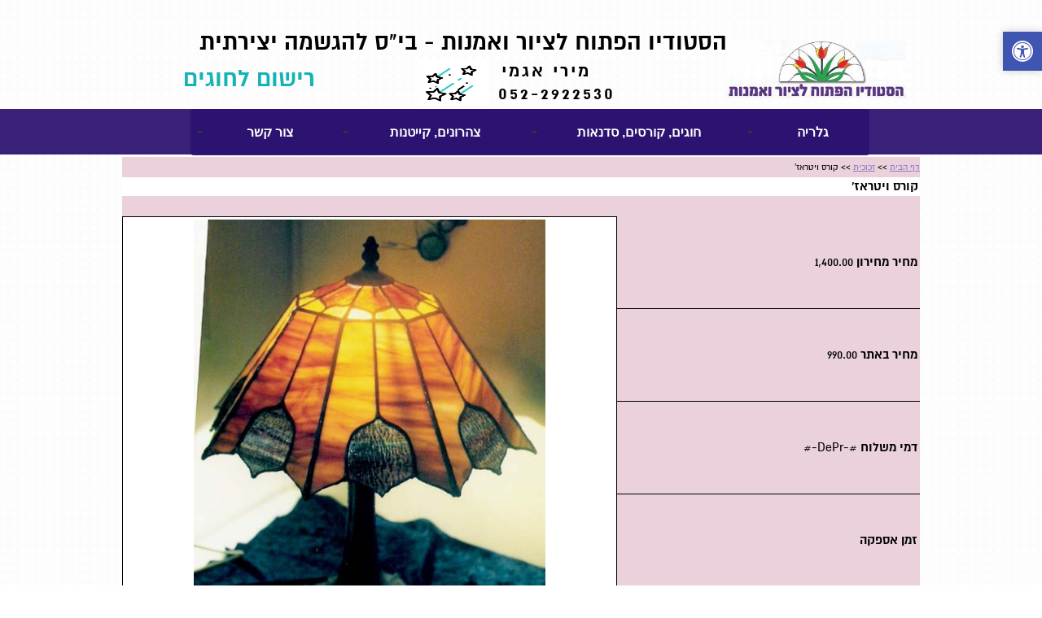

--- FILE ---
content_type: text/html; Charset=utf-8
request_url: https://www.miriagami.com/%D7%95%D7%99%D7%98%D7%A8%D7%90%D7%96-1-1.html
body_size: 6923
content:
<!DOCTYPE html>
<html lang='he'>
<head>
<META charset="utf-8" />
<!--[if lt IE 9]>
<script src="http://html5shiv.googlecode.com/svn/trunk/html5.js"></script>
<![endif]-->
<script type="text/javascript" src="https://sfilev2.f-static.com/site/include/newfeel/website3/ManageByDrag/engine/jQuery/jquery-1.10.2.min.js"></script>
<link rel="stylesheet" href="https://sfilev2.f-static.com/site/include/newfeel/website3/ManageByDrag/engine/jQuery/animate.min.css?v=1007161732" media="all" type="text/css" />
<script type="text/javascript" src="https://sfilev2.f-static.com/site/include/newfeel/website3/ManageByDrag/engine/jQuery/run-min.js?v=1007161732"></script>
<!--[if lt IE 9]>
<link rel="stylesheet" href="https://sfilev2.f-static.com/includeNew/topMenuIECSSFix.css" media="all" type="text/css" />
<![endif]-->
<link href='//fonts.googleapis.com/css?family="Almoni Dl":400italic,700italic,400,700|David Libre:400italic,700italic,400,700|Miriam Libre:400italic,700italic,400,700|Frank Ruhl Libre:400italic,700italic,400,700|Helvetica Neue Regular:400italic,700italic,400,700|Rubik:400italic,700italic,400,700|Suez One:400italic,700italic,400,700|Tinos:400italic,700italic,400,700|-webkit-standard:400italic,700italic,400,700' rel='stylesheet' type='text/css'>
<link href='/include/fonts/almonidl.css' rel='stylesheet' type='text/css'>
<link href='/include/fonts/alefhebrew.css' rel='stylesheet' type='text/css'>
<link href='/include/fonts/frankruehlhebrew.css' rel='stylesheet' type='text/css'>
<link href='/include/fonts/opensanshebrew.css' rel='stylesheet' type='text/css'>
<link href='/include/fonts/mixtapehebrew.css' rel='stylesheet' type='text/css'>
<link href='/include/fonts/notosanshebrew.css' rel='stylesheet' type='text/css'>
<link href='/include/fonts/omeshebrew.css' rel='stylesheet' type='text/css'>
<link href='/include/fonts/ambivalentitzar.css' rel='stylesheet' type='text/css'>
<link rel='canonical' href='https://www.miriagami.com/%D7%95%D7%99%D7%98%D7%A8%D7%90%D7%96%2D1%2D1.html' /><title>מירי אגמי - קורס ויטראז'</title><link rel="stylesheet" type="text/css" href="https://sfilev2.f-static.com/site/detail/include/websiteDefaultDesign.css?v=1007161732"/>
<link rel='stylesheet' href='https://sfilev2.f-static.com/image/users/419315/css/csshe_74820.css' type='text/css'>
<style>
table.bgcolorTable {
 width: 100% !important;
 display: table !important;
}
</style>
</head><body><div id='WebsiteDesign-MainDiv'>
<div id='WebsiteDesign-MainLayout'>
<div id='WebsiteDesign-MainLayoutBorder'>
<div id='WebsiteDesign-MainHeader'><header id='headerDetailHeaderMEM'><div id="headerDetailHeaderDragMEM" style="left: 0px; top: 0px; height: 193px; right: 0px; position: relative;" >











<input id="pagesEffectsData" type="hidden" value="0,300"><input id="mobileDevices" type="hidden" value="{&quot;mobileBOO&quot;:&quot;1&quot;,&quot;tabletBOO&quot;:&quot;undefined&quot;,&quot;mobilePhoneNumber&quot;:&quot;052-2922530&quot;,&quot;cartButtonBOO&quot;:&quot;1&quot;,&quot;shareButtonsBOO&quot;:&quot;1&quot;,&quot;searchButtonNUM&quot;:&quot;2&quot;,&quot;iconColorTXT&quot;:&quot;black&quot;,&quot;spaceElemntsNUM&quot;:&quot;5&quot;,&quot;toolbarNUM&quot;:&quot;1&quot;}"><div class="tool_boxshape WebsiteScreenWidth" id="dr4r3_boxshape_1547534638320" style="left: 0px; top: 137px; width: 100%; height: 0px; right: auto; position: absolute; outline: none;"><div id="content_dr4r3_boxshape_1547534638320"><div class="resizeEle boxShape stripShapeFullScreen" style="border-radius: 0px; border: 0px solid rgb(0, 0, 0); left: -284px; width: 1524px; height: 0px; right: auto; position: absolute; box-shadow: none; background-image: none; background-color: rgb(162, 196, 201);"></div></div></div><div class="tool_image" id="dr4r3_image_1569180864358" style="left: 742.438px; top: 50.25px; width: 221px; height: 71.68px; right: auto; position: absolute; outline: none;"><div id="content_dr4r3_image_1569180864358"><a href="/site/index.asp?depart_id=419315"><img width="259" height="86" style="width: 221px; height: 70.68px;" alt="" src="https://sfilev2.f-static.com/image/users/419315/ftp/my_files/%d7%9c%d7%95%d7%92%d7%95%20%d7%9e%d7%99%d7%a8%d7%99%20%d7%90%d7%92%d7%9e1111%d7%99-2.jpg?sopc=1641351268467" border="0"></a></div></div><div class="tool_easyText" id="dr4r3_easyText_1651662961363" style="left: 446.469px; top: 74.3594px; width: 140px; height: auto; right: auto; position: absolute; min-height: 0px; min-width: 0px; outline: none; font-size: initial;"><div id="content_dr4r3_easyText_1651662961363"><a class="buttonToolBox" style="text-align: center; text-decoration: none;" href="/%D7%98%D7%95%D7%A4%D7%A1%2D%D7%A8%D7%99%D7%A9%D7%95%D7%9D%2D%D7%97%D7%95%D7%92%D7%99%D7%9D.html"><h5 class="buttonTool" style="margin: 0px; font-size: 24px; text-shadow: none;" data-globaldesignboo="false">מירי אגמי&nbsp;</h5></a></div></div><div class="tool_easyText" id="dr4r3_easyText_1651663174007" style="left: 457px; top: 101.812px; width: 154px; height: auto; right: auto; position: absolute; min-height: 0px; min-width: 0px; outline: none; font-size: initial;"><div id="content_dr4r3_easyText_1651663174007"><a class="buttonToolBox" style="text-align: center; text-decoration: none;" href="/%D7%98%D7%95%D7%A4%D7%A1%2D%D7%A8%D7%99%D7%A9%D7%95%D7%9D%2D%D7%97%D7%95%D7%92%D7%99%D7%9D.html"><h5 class="buttonTool" style="margin: 0px; font-size: 24px; text-shadow: none;" data-globaldesignboo="false">052-2922530</h5></a></div></div><div id="dr4r3_boxshape_1671061780778" class="tool_boxshape WebsiteScreenWidth" style="position: absolute; right: auto; width: 100%; left: 0px; top: 134px; outline: none; height: 56px;"><div id="content_dr4r3_boxshape_1671061780778"><div class="resizeEle boxShape stripShapeFullScreen" style="height: 56px; width: 1524px; background-color: rgba(45, 19, 113, 0.94); position: absolute; left: -284px; right: auto; border-radius: 0px; border-width: 0px; border-style: solid; border-color: rgb(85, 65, 135); background-image: none; box-shadow: none;"></div></div><div class="tool_websiteMenu" id="dr4r3_websiteMenu_1649720946202" style="left: 84px; top: 0px; width: auto; height: auto; right: auto; position: absolute; min-height: 0px; min-width: 0px; outline: none;"><div id="content_dr4r3_websiteMenu_1649720946202"><nav class="MenuDesigHorizontal" id="menu_dr4r3_websiteMenu_1649720946202" style="border-radius: 4px; border: 0px solid rgb(0, 255, 255); width: auto; background-image: none; background-color: rgba(45, 19, 113, 0.94);"><!-- b_v_sop_menu --><ul class='MenuHorizontal'><li><a class='MenuBarItemSubmenu' href='/%D7%92%D7%9C%D7%A8%D7%99%D7%94%2D1%2D1.html'><div>גלריה</div></a><ul><li><a href='/%D7%AA%D7%A2%D7%A8%D7%95%D7%9B%D7%95%D7%AA.html'>תערוכות</a></li><li><a href='/%D7%94%D7%92%D7%9C%D7%A8%D7%99%D7%94%2D%D7%A9%D7%9C%2D%D7%9E%D7%99%D7%A8%D7%99%D7%91%D7%99%D7%AA%D7%9E%D7%99%D7%A8%D7%99%D7%90%D7%92%D7%9E%D7%99%D7%A6%D7%99%D7%99%D7%A8%D7%AA%D7%AA%D7%A2%D7%A8%D7%95%D7%9B%D7%95%D7%AA%D7%A1%D7%98%D7%95%D7%93%D7%99%D7%95%D7%9C%D7%99%D7%9E%D7%95%D7%93%D7%99%D7%90%D7%9E%D7%A0%D7%95%D7%AA.html'>הגלריה של מירי אגמי</a></li><li><a href='/%D7%9E%D7%94%D7%A2%D7%AA%D7%95%D7%A0%D7%95%D7%AA.html'>מהתקשורת</a></li><li><a href='/%D7%92%D7%9C%D7%A8%D7%99%D7%AA%2D%D7%99%D7%95%D7%A6%D7%A8%D7%99%2D%D7%94%D7%A1%D7%98%D7%95%D7%93%D7%99%D7%95.html'>גלרית יוצרי הסטודיו 1</a></li><li><a href='/%D7%92%D7%9C%D7%A8%D7%99%D7%AA%2D%D7%99%D7%95%D7%A6%D7%A8%D7%99%2D%D7%94%D7%A1%D7%98%D7%95%D7%93%D7%99%D7%95%2D2.html'>גלרית יוצרי הסטודיו 2</a></li><li><a href='/%D7%92%D7%9C%D7%A8%D7%99%D7%94%2D%D7%A9%D7%9C%2D%D7%99%D7%95%D7%A6%D7%A8%D7%99%2D%D7%94%D7%A1%D7%98%D7%95%D7%93%D7%99%D7%95%2D%D7%A6%D7%99%D7%95%D7%A8%2D3.html'>גלרית יוצרי הסטודיו -ציור 3</a></li><li><a class='MenuBarItemSubmenu' href='/%D7%90%D7%95%D7%93%D7%95%D7%AA%2Dopen%2Dspace.html'>אודות</a></li><li><a href='/About.html'>אודות הצוות</a></li></ul></li><li><a class='MenuBarItemSubmenu' href='/%D7%97%D7%95%D7%92%D7%99%D7%9D.html'><div>חוגים, קורסים, סדנאות</div></a><ul><li><a class='MenuBarItemSubmenu' href='/%D7%97%D7%95%D7%92%2D%D7%A4%D7%AA%D7%95%D7%97%2D%D7%A6%D7%99%D7%95%D7%A8%2D%D7%A4%D7%99%D7%A1%D7%95%D7%9C%2D%D7%95%D7%A9%D7%99%D7%9C%D7%95%D7%91%2D%D7%90%D7%9E%D7%A0%D7%95%D7%99%D7%95%D7%AA.html'>חוג פתוח ציור, פיסול ושילוב אמנויות</a><ul><li><a href='/%D7%9C%D7%99%D7%9E%D7%95%D7%93%D7%99%2D%D7%90%D7%9E%D7%A0%D7%95%D7%AA%2D1.html'>לימודי ציור, פיסול ואמנויות נוער ומבוגרים</a></li></ul></li><li><a class='MenuBarItemSubmenu' href='/%D7%A4%D7%99%D7%A1%D7%95%D7%9C%2D%D7%91%D7%A1%D7%98%D7%95%D7%93%D7%99%D7%95.html'>פיסול בסטודיו</a><ul><li><a href='/%D7%A7%D7%93%D7%A8%D7%95%D7%AA%2D%D7%95%D7%A4%D7%99%D7%A1%D7%95%D7%9C%2D%D7%A7%D7%A8%D7%9E%D7%99.html'>קדרות ופיסול קרמי</a></li><li><a href='/%D7%9D%D7%99%D7%A1%D7%95%D7%9C%2D%D7%91%D7%A8%D7%A9%D7%AA%2D%D7%95%D7%91%D7%98%D7%95%D7%9F.html'>פיסול ברשת ובטון</a></li><li><a href='/%D7%A4%D7%99%D7%A1%D7%95%D7%9C%2D%D7%91%D7%A2%D7%99%D7%A1%D7%AA%2D%D7%A0%D7%99%D7%99%D7%A8%2D1.html'>פיסול בעיסת נייר</a></li><li><a href='/%D7%A4%D7%99%D7%A1%D7%95%D7%9C%2D%D7%91%D7%A7%D7%A8%D7%98%D7%95%D7%9F.html'>פיסול בובות</a></li></ul></li><li><a href='/%D7%A6%D7%99%D7%95%D7%A8%2D%D7%91%D7%A1%D7%98%D7%95%D7%93%D7%99%D7%95.html'>ציור בסטודיו</a></li><li><a class='MenuBarItemSubmenu' href='/%D7%90%D7%9E%D7%A0%D7%95%D7%99%D7%95%D7%AA%2D%D7%94%D7%96%D7%9B%D7%95%D7%9B%D7%99%D7%AA.html'>ויטראז', פסיפס, זכוכית</a><ul><li><a href='/%D7%95%D7%99%D7%98%D7%A8%D7%90%D7%96%2D%D7%97%D7%95%D7%92.html'>ויטראז' - חוג</a></li><li><a href='/%D7%97%D7%95%D7%92%2D%D7%A4%D7%A1%D7%99%D7%A4%D7%A1%2D1.html'>חוג פסיפס</a></li></ul></li><li><a class='MenuBarItemSubmenu' href='/%D7%A6%D7%99%D7%95%D7%A8%2D%D7%A7%D7%95%D7%9E%D7%99%D7%A7%D7%A1%2D%D7%90%D7%99%D7%95%D7%A8%2D%D7%A4%D7%99%D7%A1%D7%95%D7%9C%2D%D7%99%D7%9C%D7%93%D7%99%D7%9D%2D%D7%95%D7%A0%D7%95%D7%A2%D7%A8.html'>ילדים ונוער</a><ul><li><a href='/%D7%97%D7%95%D7%92%D7%99%2D%D7%A6%D7%99%D7%95%D7%A8%2D%D7%A4%D7%99%D7%A1%D7%95%D7%9C%2D%D7%A7%D7%95%D7%9E%D7%99%D7%A7%D7%A1%2D%D7%9C%D7%99%D7%9C%D7%93%D7%99%D7%9D.html'>חוגי ציור, פיסול, קומיקס - לילדים</a></li><li><a href='/%D7%97%D7%95%D7%92%D7%99%D7%9D%2D%D7%9C%D7%92%D7%99%D7%9A%2D%D7%94%D7%A8%D7%9A.html'>חוגים לילדים תמונות</a></li></ul></li></ul></li><li><a class='MenuBarItemSubmenu' href='/%D7%99%D7%9C%D7%93%D7%99%D7%9D%2D%D7%A0.html'><div>צהרונים, קייטנות</div></a><ul><li><a href='/%D7%A4%D7%A2%D7%99%D7%9C%D7%95%D7%AA%2D%D7%A7%D7%99%D7%A5.html'>פעילות קיץ</a></li><li><a href='/%D7%A1%D7%95%D7%9B%D7%95%D7%AA%2D21.html'>תוכנית חנוכה 25</a></li><li><a href='/%D7%A6%D7%94%D7%A8%D7%95%D7%9F.html'>צהרון אמנויות וכיף</a></li></ul></li><li><a class='MenuBarItemSubmenu' href='/%D7%A6%D7%95%D7%A8%2D%D7%A7%D7%A9%D7%A8.html'><div>צור קשר</div></a><ul><li><a href='/%D7%A8%D7%99%D7%A9%D7%95%D7%9D%2D%D7%A1%D7%95%D7%A3%2D%D7%94%D7%A7%D7%99%D7%A5.html'>רישום צהרון, ימים ארוכים וחופשות</a></li><li><a href='/%D7%93%D7%A3%2D%D7%AA%D7%95%D7%93%D7%94.html'>דף תודה</a></li><li><a href='/%D7%98%D7%95%D7%A4%D7%A1%2D%D7%A8%D7%99%D7%A9%D7%95%D7%9D%2D%D7%A6%D7%94%D7%A8%D7%95%D7%9F%2D1.html'>הזמנת ימי פעילות</a></li><li><a href='/%D7%98%D7%95%D7%A4%D7%A1%2D%D7%A8%D7%99%D7%A9%D7%95%D7%9D%2D%D7%97%D7%95%D7%92%D7%99%D7%9D.html'>טופס רישום חוגים</a></li></ul></li></ul><!-- e_v_sop_menu --></nav></div></div></div><div id="dr4r3_easyText_1672887005730" class="tool_easyText" style="position: absolute; right: auto; width: 684.953px; left: 76.9375px; top: 33.2969px; outline: none; font-size: initial; min-width: 0px; min-height: 0px; height: auto;"><div id="content_dr4r3_easyText_1672887005730"><div class="buttonToolBox" style="text-align: center;"><h2 class="buttonTool" style="margin: 0px; font-size: 32px; text-shadow: none;" data-globaldesignboo="false">הסטודיו הפתוח לציור ואמנות - בי"ס להגשמה יצירתית</h2></div></div></div><div id="dr4r3_image_1679817138916" class="tool_image" style="position: absolute; right: auto; left: 362.516px; top: 74.3594px; outline: none; width: 85.0156px; height: 54.914px;"><div id="content_dr4r3_image_1679817138916"><img src="https://sfilev2.f-static.com/image/users/419315/ftp/my_files/meteor-rain.gif?sopc=1648281231673" width="250" height="250" border="0" alt="" style="width: 85.0156px; height: 54.914px;"></div></div><div id="dr4r3_easyText_1678865567061" class="tool_easyText" style="position: absolute; right: auto; width: 186.575px; left: 49.975px; top: 77.8px; outline: none; font-size: initial; min-width: 0px; min-height: 0px; height: auto;"><div id="content_dr4r3_easyText_1678865567061"><a class="buttonToolBox" style="text-decoration: none;text-align:right" href="/%D7%98%D7%95%D7%A4%D7%A1%2D%D7%A8%D7%99%D7%A9%D7%95%D7%9D%2D%D7%97%D7%95%D7%92%D7%99%D7%9D.html"><h2 class="buttonTool" style="margin: 0px; font-size: 32px; text-shadow: none; outline: none;" data-globaldesignboo="false">רישום לחוגים&nbsp;</h2></a></div></div></div>
</header></div>
<table width='100%' cellspacing='0' cellpadding='0' border='0' class='bgcolorTable'><tr><td id='sideMenu_Right' valign='top' style='display:none;'></td><td id='centerWebsiteDiv' class='CenterTable' style='width: auto;' valign='top'><table width='100%' cellspacing='0' cellpadding='0' border='0'><tr><td height='25' class='changeText14' style='font-size:12px;'><a class='changeLink14' style='font-size:12px;' href='https://www.miriagami.com'>דף הבית</a>&nbsp;>>&nbsp;<a class='changeLink14' style='font-size:12px;' href='/%D7%96%D7%9B%D7%95%D7%9B%D7%99%D7%AA.html'>זכוכית</a>&nbsp;>>&nbsp;קורס ויטראז'</td></tr><tr><td><form name='form1' method='get' action='/site/detail/detail/searchMessage.asp' OnSubmit="return checkSearchFormNew('seaWord')"><table width='100%' border='0' cellspacing='0' cellpadding='2' id='tableColor'><tr><td id='pageHeader' class='tableColor'><font class='changeText14' style='color:#000000;text-decoration: none;'><b>קורס ויטראז'</b></font>&nbsp;&nbsp;&nbsp;&nbsp;&nbsp;&nbsp;&nbsp;&nbsp;&nbsp;&nbsp;</td></tr></table></form></td></tr><tr><td height='25'>&nbsp;</td></tr><tr><td id='productSection_sop'><form name='productForm' method='post' action='/site/shop/cart.asp'><table border="0" cellpadding="3" cellspacing="0" style="line-height: 25px" width="100%">
	<tbody>
		<tr>
			<td style="border-bottom: #000000 1px solid"><strong>מחיר מחירון </strong>1,400.00</td>
			<td align="center" rowspan="5" style="border: #000000 1px solid; background-color: #ffffff;" valign="top" width="200"><a class="blue12link" style="text-decoration-line: underline; color: rgb(0, 85, 128); font-size: 12px; font-weight: bold; font-family: arial; outline: 0px; background-color: rgb(255, 255, 255); cursor: pointer;"><iframe id='sop_album_image_pro_l' name='sop_album_image_pro_l' allowtransparency='true' title='Album' type='text/html' width='600' height='553' src='/site/detail/detail/Album/showAlbumOrImage.asp?depart_id=419315&detail_id=5927049' NORESIZE SCROLLING='no' FRAMEBORDER='0' MARGINHEIGHT='0' MARGINWIDTH='0' webkitallowfullscreen mozallowfullscreen allowfullscreen></iframe></a></td>
		</tr>
		<tr>
			<td style="border-bottom: #000000 1px solid"><strong>מחיר באתר </strong>990.00</td>
		</tr>
		<tr>
			<td style="border-bottom: #000000 1px solid"><strong>דמי משלוח&nbsp;</strong>#-DePr-#</td>
		</tr>
		<tr>
			<td style="border-bottom: #000000 1px solid"><strong>זמן אספקה</strong></td>
		</tr>
		<tr>
			<td><a href="javascript:document.productForm.submit();" style="border: #000000 1px solid; text-align: center; line-height: 26px; background-color: #ffffff; margin: 2px 0px; padding: 4px 12px; text-decoration: none; color: #000000" title="">הוסף לסל</a> <input style='width:60px;' type='number' id='productQuantityNUM' name='productQuantityNUM' maxlength='5' value='1' OnChange='AmountUpgradeValidate(this);' OnKeyUp='AmountUpgradeValidate(this);'></td>
		</tr>
	</tbody>
</table>

<div style="margin-top: 10px"><span style="font-size: 18px">קורס ויטראז'</span></div>
<input type='hidden' name='depart_id' value='419315'><input type='hidden' name='detail_id' value='5927049'><input type='hidden' name='AddNewProductBOO' value='1'><input type='hidden' name='haveFeatureBOO' value='0'></form></td></tr></table></td><td id='sideMenu_Left' valign='top' style='display:none;'></td></tr></table><input TYPE='hidden' id='detailPageContent_id' name='detailPageContent_id' value='5927049'><input TYPE='hidden' id='Mwork_itemBOO' name='Mwork_itemBOO' value='1'><footer id='footerDetailHeaderMEM'><div id="footerDetailHeaderDragMEM" style="left: 0px; top: 0px; height: 225px; right: 0px; position: relative;" >
<div id="insideFooterWebsite">
<div class="sortableLayout" valign="top">&nbsp;</div>
</div>








<div id="dr4r3_contentTemplates_1799932160387" class="tool_contentTemplates" style="position: absolute; right: auto; left: 462px; top: 89.2px; outline: none;"><div id="content_dr4r3_contentTemplates_1799932160387"><!-- Start sOp Gadget --><script id="free_accessibility_plugin_script" src="https://accessibility.f-static.com/site/free-accessibility-plugin/accessibility.min.js?lan=he&place=top-right&distance=50" crossorigin="anonymous"></script><!-- End sOp Gadget --><!-- Start sOp Gadget Code --><!--#|script|#designTemplate:designTemp_id=43715#|script|#--><!-- End sOp Gadget Code --></div></div></div>
</footer>
</div>
<div id='footerSysLogo' style='display:table;margin:auto;'>
<a href="http://www.livecity.co.il" style="white-space: nowrap; font-family:Arial, Helvetica, sans-serif; font-size:10px; color:#616262; text-decoration:none; font-weight:bold; text-align:right; padding:2px 25px 2px 3px;clear:both;margin:5px auto 0 auto; line-height:17px; display:table; width:auto; border:solid 1px #939598; background:#ffffff url(/image/users/17914/ftp/my_files/bottomLogo/ball_bottom.jpg?id=10601454) no-repeat 98% 60%;" target="_blank" title="בניית אתרים">לייבסיטי - בניית אתרים</a>
</div>
</div>
</div>
<script>
//Mobile Detact Body Opacity
ResponsiveMobileOpacity();
if (!sop_IsManagmentTool()) {
//Animation Start
wow = new WOW({
boxClass:		'wow-sop',
animateClass:	'animated',
offset:		0,
mobile:		true,
live:			true
});
wow.init();
}
</script>
</body>
</html>
<SCRIPT type='text/javascript'>
<!--
function finishContentSettingUpdate()
{
location.reload();
}
function printMsg()
{
print();
setTimeout("window.close()", 2000);
}
//Validate the amount number, if there is an error we set it to 1 by default
function AmountUpgradeValidate(obj) {
	if (parseInt(obj.value) <= 0) {
		obj.value = 1;
	}
}
//-->
</script>
<script type='text/javascript'> var websiteStat_ids5r6y = '223685'; var page_ids5r6y = '5927049'; var k76fg4klA9ss5r6y=(location.protocol.indexOf('https')==0?'https://':'http://')+'stat.enter-system.com/includeNew/WebsiteStat.js?v=1'; document.write(unescape("%3Cscript src='" + k76fg4klA9ss5r6y + "' type='text/javascript'%3E%3C/script%3E")); </script><input TYPE='hidden' id='Global-depart_id' value='419315'><input TYPE='hidden' id='Global-lanTXT' value='he'>
<!-- MISS cache DB -->

--- FILE ---
content_type: text/html; Charset=utf-8
request_url: https://www.miriagami.com/site/detail/detail/Album/showAlbumOrImage.asp?depart_id=419315&detail_id=5927049
body_size: 3792
content:
<!DOCTYPE html>
<html lang='he'>
<head>
<META charset="utf-8" />
<!--[if lt IE 9]>
<script src="http://html5shiv.googlecode.com/svn/trunk/html5.js"></script>
<![endif]-->
<script type="text/javascript" src="https://sfilev2.f-static.com/site/include/newfeel/website3/ManageByDrag/engine/jQuery/jquery-1.10.2.min.js"></script>
<link rel="stylesheet" href="https://sfilev2.f-static.com/site/include/newfeel/website3/ManageByDrag/engine/jQuery/animate.min.css?v=1007161732" media="all" type="text/css" />
<script type="text/javascript" src="https://sfilev2.f-static.com/site/include/newfeel/website3/ManageByDrag/engine/jQuery/run-min.js?v=1007161732"></script>
<!--[if lt IE 9]>
<link rel="stylesheet" href="https://sfilev2.f-static.com/includeNew/topMenuIECSSFix.css" media="all" type="text/css" />
<![endif]-->
<META NAME='keywords' CONTENT='מירי אגמי, www.miriagami.com , ציור, אמנות, פיסול, פתח תקווה, אם המושבות, חוגים, סדנאות, חימר, קייטנות, ילדים, קומיקס, קרמיקה, זכוכית, עץ, עבודות,חומרים,גואש,מכחולים,ילדים,סדנאות מבוגרים, מדריכים, צהרון, אתר, חנות, חדרה 18, טלפון, טכניקות, שיטות עבודה, הנאה, כיף, קצב, צעיר, חדש, miriagami, צהרון,'><script language="JavaScript">
<!--
//######################## Return javascript functions with translate ###################################

function checkFileSize(filedTXT1,filedTXT2,sizeNUM)
//The function check the size of the file
{

	//Check the file size and is limit
	var obgColor = document.createElement("img");

	obgColor.onload =	function()
					{

						if (obgColor.fileSize>sizeNUM)
						{
							alert(SoptionLang["SizePicIs"]+" "+(oPic.fileSize/1024).toFixed(1)+SoptionLang["KiloByte"]+"\n"+SoptionLang["EnterPicNormalSize"]);
							document.getElementById(filedTXT1).value = "no";
						}
						else
							document.getElementById(filedTXT1).value = "";
					}

	obgColor.src = document.getElementById(filedTXT2).value;

	if (document.getElementById(filedTXT1).value=="no")
	{
		document.getElementById(filedTXT2).focus();
		return false;
	}

	return true;
}

function updateMessageNew(fieldTXT)
{
	if (document.getElementById(fieldTXT))
		document.getElementById(fieldTXT).innerHTML = "<span class='black12'>Save...</span>";
}

function checkSearchFormNew(fieldTXT)
{
	var seaWord = document.getElementById(fieldTXT).value;

	if (seaWord == "")
	{
		alert("");
		document.getElementById(fieldTXT).focus();
		return false;
	}

	if (seaWord.length < 2)
	{
		alert("");
		document.getElementById(fieldTXT).focus();
		return false;
	}
}

function OnlyDigitNew(x)
{
	var reg = new RegExp("[^0-9]", "g")

	if (x)
	{
		if (reg.test(x.value))
		{
			alert("Numbers Only!");
			x.value	= x.value.replace(/[^0-9]/g,"")
			x.focus();
			return false;
		}
	}
}

function OnlyDigitAndPointNew(x)
{
	var reg = new RegExp("[^0-9.]", "g")

	if (x)
	{
		if (reg.test(x.value))
		{
			alert("Numbers & Point Only!");
			x.value	= x.value.replace(/[^0-9.]/g,"")
			x.focus();
			return false;
		}
	}
}

//-->
</script>
<!-- Library Effects -->
<script src="//ajax.googleapis.com/ajax/libs/jquery/1.11.1/jquery.min.js"></script>
<script type="text/javascript" src="https://sfilev2.f-static.com/include/frameworks/zoom-master/jquery.zoom.js"></script>
<script type="text/javascript" language="javascript" src="https://sfilev2.f-static.com/site/detail/detail/album/functions.js?v=22"></script>
<script type="text/javascript" language="javascript" src="https://sfilev2.f-static.com/include/lytebox_v5.5/lyteboxV3.js?v=180520141029"></script>
<link rel="stylesheet" type="text/css" href="https://sfilev2.f-static.com/include/lytebox_v5.5/lytebox.css?v=1012141303">
<script>
/*------------------------------------------------------------------------------------------------------------
' The function load javascript/css files by javascript.
'
' Variables	:	filePath	-	File path (URL).
'				fileType	-	The type of the file (js,css).
'				parentBOO	-	True = Load the file in the parent window.
'
' Return	:	Voud().
'------------------------------------------------------------------------------------------------------------*/
function LoadJSCSSFile(filePath,fileType,parentBOO){
	//-
	var fileRef;			// Get the file reference
	var headTag				// The head HTML tag
	//-

	//Set external JavaScript/CSS file
	switch(fileType){
		case "js":
			if(parentBOO){
				headTag = parent.document.getElementsByTagName("head")[0];
				fileRef =  parent.document.createElement('script');
			}else{
				headTag = document.getElementsByTagName("head")[0];
				fileRef = document.createElement('script');
			}
			fileRef.setAttribute("type","text/javascript");
			fileRef.setAttribute("src", filePath);
			break;
		case "css":
			if(parentBOO){
				headTag = parent.document.getElementsByTagName("head")[0];
				fileRef = parent.document.createElement("link");
			}else{
				headTag = document.getElementsByTagName("head")[0];
				fileRef = document.createElement("link");
			}
			fileRef.setAttribute("rel", "stylesheet");
			fileRef.setAttribute("type", "text/css");
			fileRef.setAttribute("href", filePath);
			break;
		default:
			return;
			break;
	}

	//Load the file
	if(headTag.innerHTML.indexOf(filePath) == -1){
		headTag.appendChild(fileRef);
	}
}

$(document).ready(function(){

	//Add the Lytebox files to the parent window
	if (parent.location.href.toLowerCase().search(/fckeditor.html/)==-1 && parent.location.href.toLowerCase().search(/fckeditorpage.html/)==-1) {
		LoadJSCSSFile('/include/lytebox_v5.5/lyteboxV3.js?v=180520141029','js',true);
		LoadJSCSSFile('/include/lytebox_v5.5/lytebox.css?v=1012141303','css',true);
	}

	//Fix a bug in Lytebox - In case the gallery is in a iframe, it slide property is true and the user is closing 
	//it by pressing the Esc button the gallery is closed and open again after a few seconds instead of close completely.
	$(document).bind('keydown', function(e) { 
        if (e.which == 27) {
			if ($lb) {
				$lb.end();
			}
        }
    });
});

//Set the height of the parent
function autofitIframePlugin() {
	if (window.frameElement) {
		//Get iframe ID
		var id = window.frameElement.id ;

		//Make the magic
		if (parent.document.getElementById(id) && this.document.body.offsetHeight>0) {
			parent.document.getElementById(id).style.height	= this.document.body.offsetHeight+"px";
		}
	}
}
</script>
<style>
/* Store product album CSS */
HTML, BODY {
	height: 100%;
}
BODY {
	overflow: hidden;
}
#sop_pro_album_image {
	position: relative;
	width: 100%;
	height: 225px;
	padding: 0 0 5px 0;
}
#sop_proImageLarge {
	
}
#sop_proAlbumBig {
	height: 100%;
	text-align: center;
}
#sop_proAlbumBig img {
	max-width: 100%;
	max-height: 100%;
	border: 0;
}
#sop_pro_album_wrapper {
	display: block;
	text-align: start;
	float: none;
	position: relative;
	top: auto;
	right: auto;
	bottom: auto;
	left: auto;
	z-index: auto;
	width: 100%;
	height: 104px;
	margin: 0px;
	overflow: hidden;
}
#sop_pro_album_wrapper a {
	cursor:pointer;
}
#sop_pro_album_thambs li div.imagePlace {
	width: 73px;
	height: 89px;
}
#sop_pro_album_thambs {
	padding: 0;
	text-align: left;
	float: none;
	position: absolute;
	top: 0px;
	right: auto;
	bottom: auto;
	left: 0px;
	margin: 0px;
	width: 996px;
	height: 104px;
}
#sop_pro_album_thambs li {
	margin: 0;
	padding: 0;
	position: relative;
	float: left;
	display: block;
	margin-right: 3px;
	background-size: cover;
	background-position: center center;
}
#sop_pro_album_nav #left {
	position: absolute;
	top: 30px;
	right: 0;
	background: #9E9E9E;
	background: rgba(0, 0, 0, 0.5);
	background-image: url(https://sfilev2.f-static.com/images/iconClean/16x16/plain/navigate_right.png);
	background-repeat: no-repeat;
	background-position: center center;
	height: 25px;
	width: 18px;
	cursor: pointer;
}
#sop_pro_album_nav #left:hover {
	background: red url(https://sfilev2.f-static.com/images/iconClean/16x16/plain/navigate_right.png) no-repeat center center;
}
#sop_pro_album_nav #right {
	position: absolute;
	top: 30px;
	left: 0;
	background: #9E9E9E;
	background: rgba(0, 0, 0, 0.5);
	background-image: url(https://sfilev2.f-static.com/images/iconClean/16x16/plain/navigate_left.png);
	background-repeat: no-repeat;
	background-position: center center;
	height: 25px;
	width: 18px;
	cursor: pointer;
}
#sop_pro_album_nav #right:hover {
	background: red url(https://sfilev2.f-static.com/images/iconClean/16x16/plain/navigate_left.png) no-repeat center center;
}
.smallPlayButton {
	position: absolute;
	display: inline;
	background: #9E9E9E;
	background: rgba(0, 0, 0, 0.5);
	background-image: url(https://sfilev2.f-static.com/images/iconClean/16x16/plain/media_play.png);
	background-repeat: no-repeat;
	background-position: center center;
	height: 24px;  
	width: 24px;  
	cursor: pointer;  
	border-radius: 0;
	top: 34%;
	left: 30%;
}
</style>
<title>Album Or Image</title>
<style type="text/css">
a
{ 
	color: #8e7cc3;
}
.changeText14
{
	color: #000000;
}
.changeText12
{
	color: #000000;
}
.changeText10
{
	color: #000000;
}
a.changeLink14
{
	text-decoration: underline;
	color: #8e7cc3;
}
a.changeLink12
{
	text-decoration: underline;
	color: #8e7cc3;
}
a.changeLink10
{
	text-decoration: underline;
	color: #8e7cc3;
}
body,input,select,textarea
{
	direction:rtl;
}

/* Patterns Design - FIX */
#TableListWebsite {
	border:1px solid #ffffff;
}
#TableListWebsite tr td {
	border:1px solid #ffffff;
}
</style>


<link rel="stylesheet" type="text/css" href="https://sfilev2.f-static.com/site/detail/include/websiteDefaultDesign.css?v=1007161732"/>


</head>
<body onload="autofitIframePlugin();" style="direction:ltr;background-color:transparent;background-image:none;margin: 0;padding: 0;">

	


		<div id='sop_pro_album_image'>
			<!-- Big image -->
			<a id='sop_proImageLarge' class='lytebox' href='https://sfilev2.f-static.com/image/users/419315/detail/big/5927049-8458.jpg' data-title='קורס ויטראז&#39;' data-lyte-options='slide:false showNavigation:true group:1 titleTop:true navTop:true doAnimations:false'>
			<div id='sop_proAlbumBig' class='zoom'>
			<img id='sop_proAlbumBigImage' alt='קורס ויטראז&#39;' title='קורס ויטראז&#39;' src='https://sfilev2.f-static.com/image/users/419315/detail/big/5927049-8458.jpg'>
			</div>
			</a>
		</div>

	

</body>
</html>

--- FILE ---
content_type: text/css
request_url: https://www.miriagami.com/include/fonts/frankruehlhebrew.css
body_size: 142
content:
@font-face{
	font-family:'Frankruehl Hebrew';
	font-weight:500; /*(eccentric)*/
	font-style: normal;
	src: url('/include/fonts/frankruehl-aaa-web/font_files/frankruehl-aaa-500.eot?'); 
	src: url('/include/fonts/frankruehl-aaa-web/font_files/frankruehl-aaa-500.eot?#iefix') format('embedded-opentype'), 
		url('/include/fonts/frankruehl-aaa-web/font_files/frankruehl-aaa-500.woff?') format('woff'), 
		url('/include/fonts/frankruehl-aaa-web/font_files/frankruehl-aaa-500.ttf?') format('truetype');
}
@font-face{
	font-family:'Frankruehl Hebrew';
	font-weight:700; /*(bold)*/
	font-style: normal;
	src: url('/include/fonts/frankruehl-aaa-web/font_files/frankruehl-aaa-700.eot?'); 
	src: url('/include/fonts/frankruehl-aaa-web/font_files/frankruehl-aaa-700.eot?#iefix') format('embedded-opentype'), 
		url('/include/fonts/frankruehl-aaa-web/font_files/frankruehl-aaa-700.woff?') format('woff'), 
		url('/include/fonts/frankruehl-aaa-web/font_files/frankruehl-aaa-700.ttf?') format('truetype');
}
@font-face{
	font-family:'Frankruehl Hebrew';
	font-weight:400; /*(regular)*/
	font-style: normal;
	src: url('/include/fonts/frankruehl-aaa-web/font_files/frankruehl-aaa-400.eot?'); 
	src: url('/include/fonts/frankruehl-aaa-web/font_files/frankruehl-aaa-400.eot?#iefix') format('embedded-opentype'), 
		url('/include/fonts/frankruehl-aaa-web/font_files/frankruehl-aaa-400.woff?') format('woff'), 
		url('/include/fonts/frankruehl-aaa-web/font_files/frankruehl-aaa-400.ttf?') format('truetype');
}

--- FILE ---
content_type: text/css
request_url: https://www.miriagami.com/include/fonts/notosanshebrew.css
body_size: -75
content:
@import url(//fonts.googleapis.com/earlyaccess/notosanshebrew.css);